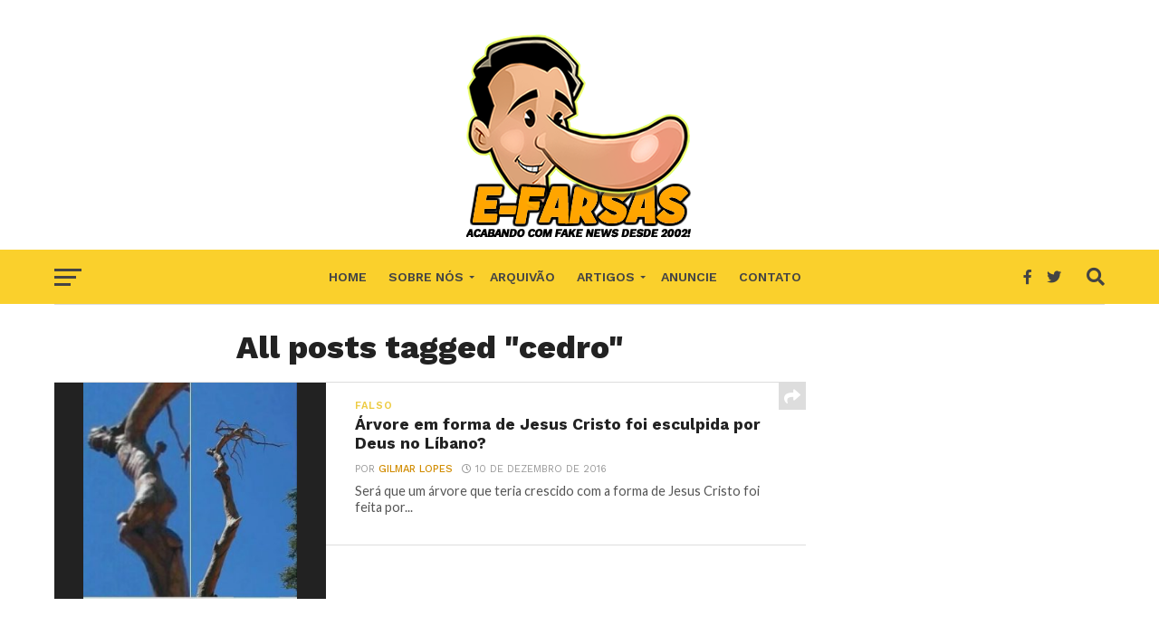

--- FILE ---
content_type: text/html; charset=UTF-8
request_url: https://www.e-farsas.com/tag/cedro
body_size: 13583
content:
<!DOCTYPE html>
<html lang="pt-BR">
<head>
<meta charset="UTF-8" >
<meta name="viewport" id="viewport" content="width=device-width, initial-scale=1.0, maximum-scale=1.0, minimum-scale=1.0, user-scalable=no" />
<link rel="pingback" href="http://www.e-farsas.com/xmlrpc.php" />
<meta property="og:image" content="http://www.e-farsas.com/wp-content/uploads/jesus.jpg" />
<meta name="twitter:image" content="http://www.e-farsas.com/wp-content/uploads/jesus.jpg" />
<meta property="og:description" content="Desvendando  fake news desde 2002!" />
<meta name='robots' content='noindex, follow' />

	<!-- This site is optimized with the Yoast SEO plugin v26.7 - https://yoast.com/wordpress/plugins/seo/ -->
	<title>cedro Archives - E-farsas</title>
	<meta property="og:locale" content="pt_BR" />
	<meta property="og:type" content="article" />
	<meta property="og:title" content="cedro Archives - E-farsas" />
	<meta property="og:url" content="http://www.e-farsas.com/tag/cedro" />
	<meta property="og:site_name" content="E-farsas" />
	<meta property="og:image" content="http://www.e-farsas.com/wp-content/uploads/efarsas-2018.fw_-2.png" />
	<meta property="og:image:width" content="250" />
	<meta property="og:image:height" content="216" />
	<meta property="og:image:type" content="image/png" />
	<meta name="twitter:card" content="summary_large_image" />
	<meta name="twitter:site" content="@efarsas" />
	<script type="application/ld+json" class="yoast-schema-graph">{"@context":"https://schema.org","@graph":[{"@type":"CollectionPage","@id":"http://www.e-farsas.com/tag/cedro","url":"http://www.e-farsas.com/tag/cedro","name":"cedro Archives - E-farsas","isPartOf":{"@id":"http://www.e-farsas.com/#website"},"primaryImageOfPage":{"@id":"http://www.e-farsas.com/tag/cedro#primaryimage"},"image":{"@id":"http://www.e-farsas.com/tag/cedro#primaryimage"},"thumbnailUrl":"http://www.e-farsas.com/wp-content/uploads/jesus.jpg","breadcrumb":{"@id":"http://www.e-farsas.com/tag/cedro#breadcrumb"},"inLanguage":"pt-BR"},{"@type":"ImageObject","inLanguage":"pt-BR","@id":"http://www.e-farsas.com/tag/cedro#primaryimage","url":"http://www.e-farsas.com/wp-content/uploads/jesus.jpg","contentUrl":"http://www.e-farsas.com/wp-content/uploads/jesus.jpg","width":467,"height":474,"caption":"Árvore em forma de Jesus teria sido uma obra da natureza feita por Deus! Será verdade? (foto: Reprodução/Facebook)"},{"@type":"BreadcrumbList","@id":"http://www.e-farsas.com/tag/cedro#breadcrumb","itemListElement":[{"@type":"ListItem","position":1,"name":"Início","item":"http://www.e-farsas.com/"},{"@type":"ListItem","position":2,"name":"cedro"}]},{"@type":"WebSite","@id":"http://www.e-farsas.com/#website","url":"http://www.e-farsas.com/","name":"E-farsas","description":"Desvendando  fake news desde 2002!","potentialAction":[{"@type":"SearchAction","target":{"@type":"EntryPoint","urlTemplate":"http://www.e-farsas.com/?s={search_term_string}"},"query-input":{"@type":"PropertyValueSpecification","valueRequired":true,"valueName":"search_term_string"}}],"inLanguage":"pt-BR"}]}</script>
	<!-- / Yoast SEO plugin. -->


<link rel='dns-prefetch' href='//www.e-farsas.com' />
<link rel='dns-prefetch' href='//fonts.googleapis.com' />
<link rel="alternate" type="application/rss+xml" title="Feed para E-farsas &raquo;" href="http://www.e-farsas.com/feed" />
<link rel="alternate" type="application/rss+xml" title="Feed de comentários para E-farsas &raquo;" href="http://www.e-farsas.com/comments/feed" />
<link rel="alternate" type="application/rss+xml" title="Feed de tag para E-farsas &raquo; cedro" href="http://www.e-farsas.com/tag/cedro/feed" />
<style id='wp-img-auto-sizes-contain-inline-css' type='text/css'>
img:is([sizes=auto i],[sizes^="auto," i]){contain-intrinsic-size:3000px 1500px}
/*# sourceURL=wp-img-auto-sizes-contain-inline-css */
</style>
<style id='wp-emoji-styles-inline-css' type='text/css'>

	img.wp-smiley, img.emoji {
		display: inline !important;
		border: none !important;
		box-shadow: none !important;
		height: 1em !important;
		width: 1em !important;
		margin: 0 0.07em !important;
		vertical-align: -0.1em !important;
		background: none !important;
		padding: 0 !important;
	}
/*# sourceURL=wp-emoji-styles-inline-css */
</style>
<style id='wp-block-library-inline-css' type='text/css'>
:root{--wp-block-synced-color:#7a00df;--wp-block-synced-color--rgb:122,0,223;--wp-bound-block-color:var(--wp-block-synced-color);--wp-editor-canvas-background:#ddd;--wp-admin-theme-color:#007cba;--wp-admin-theme-color--rgb:0,124,186;--wp-admin-theme-color-darker-10:#006ba1;--wp-admin-theme-color-darker-10--rgb:0,107,160.5;--wp-admin-theme-color-darker-20:#005a87;--wp-admin-theme-color-darker-20--rgb:0,90,135;--wp-admin-border-width-focus:2px}@media (min-resolution:192dpi){:root{--wp-admin-border-width-focus:1.5px}}.wp-element-button{cursor:pointer}:root .has-very-light-gray-background-color{background-color:#eee}:root .has-very-dark-gray-background-color{background-color:#313131}:root .has-very-light-gray-color{color:#eee}:root .has-very-dark-gray-color{color:#313131}:root .has-vivid-green-cyan-to-vivid-cyan-blue-gradient-background{background:linear-gradient(135deg,#00d084,#0693e3)}:root .has-purple-crush-gradient-background{background:linear-gradient(135deg,#34e2e4,#4721fb 50%,#ab1dfe)}:root .has-hazy-dawn-gradient-background{background:linear-gradient(135deg,#faaca8,#dad0ec)}:root .has-subdued-olive-gradient-background{background:linear-gradient(135deg,#fafae1,#67a671)}:root .has-atomic-cream-gradient-background{background:linear-gradient(135deg,#fdd79a,#004a59)}:root .has-nightshade-gradient-background{background:linear-gradient(135deg,#330968,#31cdcf)}:root .has-midnight-gradient-background{background:linear-gradient(135deg,#020381,#2874fc)}:root{--wp--preset--font-size--normal:16px;--wp--preset--font-size--huge:42px}.has-regular-font-size{font-size:1em}.has-larger-font-size{font-size:2.625em}.has-normal-font-size{font-size:var(--wp--preset--font-size--normal)}.has-huge-font-size{font-size:var(--wp--preset--font-size--huge)}.has-text-align-center{text-align:center}.has-text-align-left{text-align:left}.has-text-align-right{text-align:right}.has-fit-text{white-space:nowrap!important}#end-resizable-editor-section{display:none}.aligncenter{clear:both}.items-justified-left{justify-content:flex-start}.items-justified-center{justify-content:center}.items-justified-right{justify-content:flex-end}.items-justified-space-between{justify-content:space-between}.screen-reader-text{border:0;clip-path:inset(50%);height:1px;margin:-1px;overflow:hidden;padding:0;position:absolute;width:1px;word-wrap:normal!important}.screen-reader-text:focus{background-color:#ddd;clip-path:none;color:#444;display:block;font-size:1em;height:auto;left:5px;line-height:normal;padding:15px 23px 14px;text-decoration:none;top:5px;width:auto;z-index:100000}html :where(.has-border-color){border-style:solid}html :where([style*=border-top-color]){border-top-style:solid}html :where([style*=border-right-color]){border-right-style:solid}html :where([style*=border-bottom-color]){border-bottom-style:solid}html :where([style*=border-left-color]){border-left-style:solid}html :where([style*=border-width]){border-style:solid}html :where([style*=border-top-width]){border-top-style:solid}html :where([style*=border-right-width]){border-right-style:solid}html :where([style*=border-bottom-width]){border-bottom-style:solid}html :where([style*=border-left-width]){border-left-style:solid}html :where(img[class*=wp-image-]){height:auto;max-width:100%}:where(figure){margin:0 0 1em}html :where(.is-position-sticky){--wp-admin--admin-bar--position-offset:var(--wp-admin--admin-bar--height,0px)}@media screen and (max-width:600px){html :where(.is-position-sticky){--wp-admin--admin-bar--position-offset:0px}}

/*# sourceURL=wp-block-library-inline-css */
</style><style id='global-styles-inline-css' type='text/css'>
:root{--wp--preset--aspect-ratio--square: 1;--wp--preset--aspect-ratio--4-3: 4/3;--wp--preset--aspect-ratio--3-4: 3/4;--wp--preset--aspect-ratio--3-2: 3/2;--wp--preset--aspect-ratio--2-3: 2/3;--wp--preset--aspect-ratio--16-9: 16/9;--wp--preset--aspect-ratio--9-16: 9/16;--wp--preset--color--black: #000000;--wp--preset--color--cyan-bluish-gray: #abb8c3;--wp--preset--color--white: #ffffff;--wp--preset--color--pale-pink: #f78da7;--wp--preset--color--vivid-red: #cf2e2e;--wp--preset--color--luminous-vivid-orange: #ff6900;--wp--preset--color--luminous-vivid-amber: #fcb900;--wp--preset--color--light-green-cyan: #7bdcb5;--wp--preset--color--vivid-green-cyan: #00d084;--wp--preset--color--pale-cyan-blue: #8ed1fc;--wp--preset--color--vivid-cyan-blue: #0693e3;--wp--preset--color--vivid-purple: #9b51e0;--wp--preset--gradient--vivid-cyan-blue-to-vivid-purple: linear-gradient(135deg,rgb(6,147,227) 0%,rgb(155,81,224) 100%);--wp--preset--gradient--light-green-cyan-to-vivid-green-cyan: linear-gradient(135deg,rgb(122,220,180) 0%,rgb(0,208,130) 100%);--wp--preset--gradient--luminous-vivid-amber-to-luminous-vivid-orange: linear-gradient(135deg,rgb(252,185,0) 0%,rgb(255,105,0) 100%);--wp--preset--gradient--luminous-vivid-orange-to-vivid-red: linear-gradient(135deg,rgb(255,105,0) 0%,rgb(207,46,46) 100%);--wp--preset--gradient--very-light-gray-to-cyan-bluish-gray: linear-gradient(135deg,rgb(238,238,238) 0%,rgb(169,184,195) 100%);--wp--preset--gradient--cool-to-warm-spectrum: linear-gradient(135deg,rgb(74,234,220) 0%,rgb(151,120,209) 20%,rgb(207,42,186) 40%,rgb(238,44,130) 60%,rgb(251,105,98) 80%,rgb(254,248,76) 100%);--wp--preset--gradient--blush-light-purple: linear-gradient(135deg,rgb(255,206,236) 0%,rgb(152,150,240) 100%);--wp--preset--gradient--blush-bordeaux: linear-gradient(135deg,rgb(254,205,165) 0%,rgb(254,45,45) 50%,rgb(107,0,62) 100%);--wp--preset--gradient--luminous-dusk: linear-gradient(135deg,rgb(255,203,112) 0%,rgb(199,81,192) 50%,rgb(65,88,208) 100%);--wp--preset--gradient--pale-ocean: linear-gradient(135deg,rgb(255,245,203) 0%,rgb(182,227,212) 50%,rgb(51,167,181) 100%);--wp--preset--gradient--electric-grass: linear-gradient(135deg,rgb(202,248,128) 0%,rgb(113,206,126) 100%);--wp--preset--gradient--midnight: linear-gradient(135deg,rgb(2,3,129) 0%,rgb(40,116,252) 100%);--wp--preset--font-size--small: 13px;--wp--preset--font-size--medium: 20px;--wp--preset--font-size--large: 36px;--wp--preset--font-size--x-large: 42px;--wp--preset--spacing--20: 0.44rem;--wp--preset--spacing--30: 0.67rem;--wp--preset--spacing--40: 1rem;--wp--preset--spacing--50: 1.5rem;--wp--preset--spacing--60: 2.25rem;--wp--preset--spacing--70: 3.38rem;--wp--preset--spacing--80: 5.06rem;--wp--preset--shadow--natural: 6px 6px 9px rgba(0, 0, 0, 0.2);--wp--preset--shadow--deep: 12px 12px 50px rgba(0, 0, 0, 0.4);--wp--preset--shadow--sharp: 6px 6px 0px rgba(0, 0, 0, 0.2);--wp--preset--shadow--outlined: 6px 6px 0px -3px rgb(255, 255, 255), 6px 6px rgb(0, 0, 0);--wp--preset--shadow--crisp: 6px 6px 0px rgb(0, 0, 0);}:where(.is-layout-flex){gap: 0.5em;}:where(.is-layout-grid){gap: 0.5em;}body .is-layout-flex{display: flex;}.is-layout-flex{flex-wrap: wrap;align-items: center;}.is-layout-flex > :is(*, div){margin: 0;}body .is-layout-grid{display: grid;}.is-layout-grid > :is(*, div){margin: 0;}:where(.wp-block-columns.is-layout-flex){gap: 2em;}:where(.wp-block-columns.is-layout-grid){gap: 2em;}:where(.wp-block-post-template.is-layout-flex){gap: 1.25em;}:where(.wp-block-post-template.is-layout-grid){gap: 1.25em;}.has-black-color{color: var(--wp--preset--color--black) !important;}.has-cyan-bluish-gray-color{color: var(--wp--preset--color--cyan-bluish-gray) !important;}.has-white-color{color: var(--wp--preset--color--white) !important;}.has-pale-pink-color{color: var(--wp--preset--color--pale-pink) !important;}.has-vivid-red-color{color: var(--wp--preset--color--vivid-red) !important;}.has-luminous-vivid-orange-color{color: var(--wp--preset--color--luminous-vivid-orange) !important;}.has-luminous-vivid-amber-color{color: var(--wp--preset--color--luminous-vivid-amber) !important;}.has-light-green-cyan-color{color: var(--wp--preset--color--light-green-cyan) !important;}.has-vivid-green-cyan-color{color: var(--wp--preset--color--vivid-green-cyan) !important;}.has-pale-cyan-blue-color{color: var(--wp--preset--color--pale-cyan-blue) !important;}.has-vivid-cyan-blue-color{color: var(--wp--preset--color--vivid-cyan-blue) !important;}.has-vivid-purple-color{color: var(--wp--preset--color--vivid-purple) !important;}.has-black-background-color{background-color: var(--wp--preset--color--black) !important;}.has-cyan-bluish-gray-background-color{background-color: var(--wp--preset--color--cyan-bluish-gray) !important;}.has-white-background-color{background-color: var(--wp--preset--color--white) !important;}.has-pale-pink-background-color{background-color: var(--wp--preset--color--pale-pink) !important;}.has-vivid-red-background-color{background-color: var(--wp--preset--color--vivid-red) !important;}.has-luminous-vivid-orange-background-color{background-color: var(--wp--preset--color--luminous-vivid-orange) !important;}.has-luminous-vivid-amber-background-color{background-color: var(--wp--preset--color--luminous-vivid-amber) !important;}.has-light-green-cyan-background-color{background-color: var(--wp--preset--color--light-green-cyan) !important;}.has-vivid-green-cyan-background-color{background-color: var(--wp--preset--color--vivid-green-cyan) !important;}.has-pale-cyan-blue-background-color{background-color: var(--wp--preset--color--pale-cyan-blue) !important;}.has-vivid-cyan-blue-background-color{background-color: var(--wp--preset--color--vivid-cyan-blue) !important;}.has-vivid-purple-background-color{background-color: var(--wp--preset--color--vivid-purple) !important;}.has-black-border-color{border-color: var(--wp--preset--color--black) !important;}.has-cyan-bluish-gray-border-color{border-color: var(--wp--preset--color--cyan-bluish-gray) !important;}.has-white-border-color{border-color: var(--wp--preset--color--white) !important;}.has-pale-pink-border-color{border-color: var(--wp--preset--color--pale-pink) !important;}.has-vivid-red-border-color{border-color: var(--wp--preset--color--vivid-red) !important;}.has-luminous-vivid-orange-border-color{border-color: var(--wp--preset--color--luminous-vivid-orange) !important;}.has-luminous-vivid-amber-border-color{border-color: var(--wp--preset--color--luminous-vivid-amber) !important;}.has-light-green-cyan-border-color{border-color: var(--wp--preset--color--light-green-cyan) !important;}.has-vivid-green-cyan-border-color{border-color: var(--wp--preset--color--vivid-green-cyan) !important;}.has-pale-cyan-blue-border-color{border-color: var(--wp--preset--color--pale-cyan-blue) !important;}.has-vivid-cyan-blue-border-color{border-color: var(--wp--preset--color--vivid-cyan-blue) !important;}.has-vivid-purple-border-color{border-color: var(--wp--preset--color--vivid-purple) !important;}.has-vivid-cyan-blue-to-vivid-purple-gradient-background{background: var(--wp--preset--gradient--vivid-cyan-blue-to-vivid-purple) !important;}.has-light-green-cyan-to-vivid-green-cyan-gradient-background{background: var(--wp--preset--gradient--light-green-cyan-to-vivid-green-cyan) !important;}.has-luminous-vivid-amber-to-luminous-vivid-orange-gradient-background{background: var(--wp--preset--gradient--luminous-vivid-amber-to-luminous-vivid-orange) !important;}.has-luminous-vivid-orange-to-vivid-red-gradient-background{background: var(--wp--preset--gradient--luminous-vivid-orange-to-vivid-red) !important;}.has-very-light-gray-to-cyan-bluish-gray-gradient-background{background: var(--wp--preset--gradient--very-light-gray-to-cyan-bluish-gray) !important;}.has-cool-to-warm-spectrum-gradient-background{background: var(--wp--preset--gradient--cool-to-warm-spectrum) !important;}.has-blush-light-purple-gradient-background{background: var(--wp--preset--gradient--blush-light-purple) !important;}.has-blush-bordeaux-gradient-background{background: var(--wp--preset--gradient--blush-bordeaux) !important;}.has-luminous-dusk-gradient-background{background: var(--wp--preset--gradient--luminous-dusk) !important;}.has-pale-ocean-gradient-background{background: var(--wp--preset--gradient--pale-ocean) !important;}.has-electric-grass-gradient-background{background: var(--wp--preset--gradient--electric-grass) !important;}.has-midnight-gradient-background{background: var(--wp--preset--gradient--midnight) !important;}.has-small-font-size{font-size: var(--wp--preset--font-size--small) !important;}.has-medium-font-size{font-size: var(--wp--preset--font-size--medium) !important;}.has-large-font-size{font-size: var(--wp--preset--font-size--large) !important;}.has-x-large-font-size{font-size: var(--wp--preset--font-size--x-large) !important;}
/*# sourceURL=global-styles-inline-css */
</style>

<style id='classic-theme-styles-inline-css' type='text/css'>
/*! This file is auto-generated */
.wp-block-button__link{color:#fff;background-color:#32373c;border-radius:9999px;box-shadow:none;text-decoration:none;padding:calc(.667em + 2px) calc(1.333em + 2px);font-size:1.125em}.wp-block-file__button{background:#32373c;color:#fff;text-decoration:none}
/*# sourceURL=/wp-includes/css/classic-themes.min.css */
</style>
<link rel='stylesheet' id='parent-style-css' href='http://www.e-farsas.com/wp-content/themes/click-mag/style.css?ver=6.9' type='text/css' media='all' />
<link rel='stylesheet' id='mvp-custom-style-css' href='http://www.e-farsas.com/wp-content/themes/click-mag-child/style.css?ver=6.9' type='text/css' media='all' />
<style id='mvp-custom-style-inline-css' type='text/css'>


#mvp-wallpaper {
	background: url() no-repeat 50% 0;
	}

a,
a:visited,
.post-info-name a,
.woocommerce .woocommerce-breadcrumb a {
	color: #d18d04;
	}

a:hover,
nav.mvp-fly-nav-menu ul li a:hover,
.mvp-feat1-story-text h2:hover,
.mvp-feat2-sub-text h2:hover,
.mvp-feat3-text h2:hover,
.mvp-main-blog-text h2:hover,
.mvp-trend-widget-text h2:hover,
.mvp-related-text a:hover,
ul.mvp-post-soc-list li.mvp-post-soc-comm:hover,
span.mvp-author-box-soc:hover,
.woocommerce .woocommerce-breadcrumb a:hover,
h3.mvp-authors-list-head a:hover,
.mvp-authors-widget-wrap span.mvp-main-blog-cat:hover,
.mvp-wide-widget-text h2:hover,
.mvp-side-widget a:hover,
.mvp-blog-col-text h2:hover,
#mvp-nav-menu ul li ul.mvp-mega-list li a:hover {
	color: #f0ba24 !important;
	}

.mvp-fly-top:hover,
span.mvp-feat1-main-cat,
span.mvp-feat2-sub-cat,
span.mvp-feat3-cat,
span.mvp-blog-col-cat,
span.mvp-feat2-main-cat,
.mvp-trend-widget-img:after,
.mvp-feat-vid-but,
.mvp-feat-gal-but,
span.mvp-post-cat,
.mvp-prev-next-text a,
.mvp-prev-next-text a:visited,
.mvp-prev-next-text a:hover,
#mvp-comments-button a,
#mvp-comments-button span.mvp-comment-but-text,
a.mvp-inf-more-but:hover,
.mvp-side-widget .mvp-tag-cloud a:hover,
span.mvp-ad-rel-but {
	background: #edcb42;
	}

.mvp-fly-top:hover {
	border: 1px solid #edcb42;
	}

h4.mvp-post-header {
	border-top: 1px solid #edcb42;
	}

.woocommerce .widget_price_filter .ui-slider .ui-slider-range,
.woocommerce .widget_price_filter .ui-slider .ui-slider-handle,
.woocommerce span.onsale,
.woocommerce #respond input#submit.alt,
.woocommerce a.button.alt,
.woocommerce button.button.alt,
.woocommerce input.button.alt,
.woocommerce #respond input#submit.alt:hover,
.woocommerce a.button.alt:hover,
.woocommerce button.button.alt:hover,
.woocommerce input.button.alt:hover {
	background-color: #edcb42;
	}

nav.mvp-fly-nav-menu ul li.menu-item-has-children:after,
span.mvp-blog-cat,
span.mvp-main-blog-cat,
h4.mvp-side-widget-head,
h4.mvp-post-bot-head,
#mvp-comments-button span.mvp-comment-but-text,
span.mvp-post-header,
.woocommerce .star-rating span:before,
span.mvp-related-head {
	color: #edcb42;
	}

#mvp-nav-wrap,
.mvp-main-nav-cont {
	background: #ffa500;
	}

#mvp-nav-menu ul li a,
span.mvp-nav-search-but,
span.mvp-nav-soc-but {
	color: #444444;
	}

.mvp-fly-but-wrap span,
.mvp-search-but-wrap span {
	background: #444444;
	}

#mvp-nav-menu ul li.menu-item-has-children ul.sub-menu li a:after,
#mvp-nav-menu ul li.menu-item-has-children ul.sub-menu li ul.sub-menu li a:after,
#mvp-nav-menu ul li.menu-item-has-children ul.sub-menu li ul.sub-menu li ul.sub-menu li a:after,
#mvp-nav-menu ul li.menu-item-has-children ul.mvp-mega-list li a:after,
#mvp-nav-menu ul li.menu-item-has-children a:after {
	border-color: #444444 transparent transparent transparent;
	}

#mvp-nav-menu ul li:hover a,
span.mvp-nav-search-but:hover,
span.mvp-nav-soc-but:hover {
	color: #fdacc8 !important;
	}

#mvp-nav-menu ul li.menu-item-has-children:hover a:after {
	border-color: #fdacc8 transparent transparent transparent !important;
	}

.mvp-feat1-story-text h2,
.mvp-feat2-sub-text h2,
.mvp-feat1-trend-text h2,
.mvp-feat3-text h2,
.mvp-blog-col-text h2,
.mvp-main-blog-text h2,
.mvp-trend-widget-text h2,
.mvp-wide-widget-text h2,
.mvp-related-text a {
	color: #222222;
	}

#mvp-content-main,
.rwp-summary,
.rwp-u-review__comment {
	font-family: 'Merriweather', serif;
	}

#mvp-nav-menu ul li a,
nav.mvp-fly-nav-menu ul li a,
#mvp-foot-nav ul.menu li a {
	font-family: 'Work Sans', sans-serif;
	}

.mvp-feat2-main-title h2,
h1.mvp-post-title,
#mvp-nav-soc-title h4 {
	font-family: 'Work Sans', sans-serif;
	}

.mvp-feat1-story-text h2,
.mvp-feat2-sub-text h2,
.mvp-feat1-trend-text h2,
.mvp-feat3-text h2,
.mvp-blog-col-text h2,
.mvp-main-blog-text h2,
.mvp-trend-widget-text h2,
.mvp-wide-widget-text h2,
.mvp-related-text a,
.mvp-prev-next-text a,
.mvp-prev-next-text a:visited,
.mvp-prev-next-text a:hover,
#mvp-404 h1,
h1.mvp-author-top-head,
#mvp-nav-menu ul li ul.mvp-mega-list li a,
#mvp-content-main blockquote p,
#woo-content h1.page-title,
.woocommerce div.product .product_title,
.woocommerce ul.products li.product h3,
.mvp-authors-list-posts a,
.mvp-side-widget a {
	font-family: 'Work Sans', sans-serif;
	}

span.mvp-feat1-main-cat,
span.mvp-feat2-sub-cat,
span.mvp-blog-col-cat,
span.mvp-blog-cat,
h4.mvp-main-blog-head,
h1.mvp-main-blog-head,
span.mvp-main-blog-cat,
h4.mvp-side-widget-head,
span.mvp-post-cat,
h4.mvp-post-bot-head,
span.mvp-post-header,
h1.mvp-arch-head,
h4.mvp-arch-head,
.woocommerce ul.product_list_widget span.product-title,
.woocommerce ul.product_list_widget li a,
.woocommerce #reviews #comments ol.commentlist li .comment-text p.meta,
.woocommerce .related h2,
.woocommerce div.product .woocommerce-tabs .panel h2,
.woocommerce div.product .product_title,
#mvp-content-main h1,
#mvp-content-main h2,
#mvp-content-main h3,
#mvp-content-main h4,
#mvp-content-main h5,
#mvp-content-main h6,
#woo-content h1.page-title,
.woocommerce .woocommerce-breadcrumb,
h3.mvp-authors-list-head a,
span.mvp-authors-list-post-head {
	font-family: 'Work Sans', sans-serif;
	}

		

.mvp-nav-left-out {
	margin-left: -98px;
	}

.mvp-fixed .mvp-nav-left-out {
	margin-left: -320px;
	}

.mvp-nav-left-in {
	margin-left: 98px;
	}

.mvp-fixed .mvp-nav-left-in {
	margin-left: 320px;
	}

#mvp-logo-nav {
	display: none;
	}

.mvp-fixed #mvp-logo-nav {
	display: block;
	}

#mvp-nav-menu ul ul,
.mvp-fixed #mvp-nav-menu ul {
	text-align: left;
	}

#mvp-nav-menu ul li a,
#mvp-nav-menu ul li.menu-item-has-children a {
	padding-bottom: 26px;
	}

#mvp-nav-main {
	text-align: center;
	}

.mvp-fixed #mvp-nav-main {
	text-align: left;
	}

#mvp-nav-menu {
	display: inline-block;
	}

.mvp-fixed #mvp-nav-menu {
	display: block;
	}
		
/*# sourceURL=mvp-custom-style-inline-css */
</style>
<link rel='stylesheet' id='mvp-reset-css' href='http://www.e-farsas.com/wp-content/themes/click-mag/css/reset.css?ver=6.9' type='text/css' media='all' />
<link rel='stylesheet' id='fontawesome-css' href='http://www.e-farsas.com/wp-content/themes/click-mag-child/font-awesome/css/all.css?ver=6.9' type='text/css' media='all' />
<link rel='stylesheet' id='mvp-fonts-css' href='//fonts.googleapis.com/css?family=Oswald%3A300%2C400%2C700%7CMerriweather%3A300%2C400%2C700%2C900%7CQuicksand%3A400%7CLato%3A300%2C400%2C700%7CPassion+One%3A400%2C700%7CWork+Sans%3A200%2C300%2C400%2C500%2C600%2C700%2C800%2C900%7CMontserrat%3A400%2C700%7COpen+Sans+Condensed%3A300%2C700%7COpen+Sans%3A400%2C700%2C800%7CWork+Sans%3A100%2C200%2C300%2C400%2C500%2C600%2C700%2C800%2C900%7CWork+Sans%3A100%2C200%2C300%2C400%2C500%2C600%2C700%2C800%2C900%7CWork+Sans%3A100%2C200%2C300%2C400%2C500%2C600%2C700%2C800%2C900%7CMerriweather%3A100%2C200%2C300%2C400%2C500%2C600%2C700%2C800%2C900%7CWork+Sans%3A100%2C200%2C300%2C400%2C500%2C600%2C700%2C800%2C900&#038;subset=latin%2Clatin-ext%2Ccyrillic%2Ccyrillic-ext%2Cgreek-ext%2Cgreek%2Cvietnamese&#038;ver=1.0.0' type='text/css' media='all' />
<link rel='stylesheet' id='mvp-media-queries-css' href='http://www.e-farsas.com/wp-content/themes/click-mag/css/media-queries.css?ver=6.9' type='text/css' media='all' />
<script type="text/javascript" src="http://www.e-farsas.com/wp-includes/js/jquery/jquery.min.js?ver=3.7.1" id="jquery-core-js"></script>
<script type="text/javascript" src="http://www.e-farsas.com/wp-includes/js/jquery/jquery-migrate.min.js?ver=3.4.1" id="jquery-migrate-js"></script>
<link rel="https://api.w.org/" href="http://www.e-farsas.com/wp-json/" /><link rel="alternate" title="JSON" type="application/json" href="http://www.e-farsas.com/wp-json/wp/v2/tags/6475" /><link rel="EditURI" type="application/rsd+xml" title="RSD" href="http://www.e-farsas.com/xmlrpc.php?rsd" />
<meta name="generator" content="WordPress 6.9" />
<style>
		#category-posts-3-internal ul {padding: 0;}
#category-posts-3-internal .cat-post-item img {max-width: initial; max-height: initial; margin: initial;}
#category-posts-3-internal .cat-post-author {margin-bottom: 0;}
#category-posts-3-internal .cat-post-thumbnail {margin: 5px 10px 5px 0;}
#category-posts-3-internal .cat-post-item:before {content: ""; clear: both;}
#category-posts-3-internal .cat-post-excerpt-more {display: inline-block;}
#category-posts-3-internal .cat-post-item {list-style: none; margin: 3px 0 10px; padding: 3px 0;}
#category-posts-3-internal .cat-post-current .cat-post-title {font-weight: bold; text-transform: uppercase;}
#category-posts-3-internal [class*=cat-post-tax] {font-size: 0.85em;}
#category-posts-3-internal [class*=cat-post-tax] * {display:inline-block;}
#category-posts-3-internal .cat-post-item a:after {content: ""; display: table;	clear: both;}
#category-posts-3-internal .cat-post-item .cat-post-title {overflow: hidden;text-overflow: ellipsis;white-space: initial;display: -webkit-box;-webkit-line-clamp: 2;-webkit-box-orient: vertical;padding-bottom: 0 !important;}
#category-posts-3-internal .cpwp-wrap-text p {display: inline;}
#category-posts-3-internal .cat-post-item .cpwp-wrap-text {overflow: hidden;text-overflow: ellipsis;white-space: initial;display: -webkit-box;-webkit-line-clamp: 4;-webkit-box-orient: vertical;padding-bottom: 0 !important;}
#category-posts-3-internal p.cpwp-excerpt-text {min-width: 120px;}
#category-posts-3-internal .cat-post-item a:after {content: ""; clear: both;}
#category-posts-3-internal .cat-post-thumbnail {display:block; float:left; margin:5px 10px 5px 0;}
#category-posts-3-internal .cat-post-crop {overflow:hidden;display:block;}
#category-posts-3-internal p {margin:5px 0 0 0}
#category-posts-3-internal li > div {margin:5px 0 0 0; clear:both;}
#category-posts-3-internal .dashicons {vertical-align:middle;}
#category-posts-3-internal .cat-post-thumbnail .cat-post-crop img {height: 150px;}
#category-posts-3-internal .cat-post-thumbnail .cat-post-crop img {width: 150px;}
#category-posts-3-internal .cat-post-thumbnail .cat-post-crop img {object-fit: cover; max-width: 100%; display: block;}
#category-posts-3-internal .cat-post-thumbnail .cat-post-crop-not-supported img {width: 100%;}
#category-posts-3-internal .cat-post-thumbnail {max-width:100%;}
#category-posts-3-internal .cat-post-item img {margin: initial;}
#category-posts-2-internal ul {padding: 0;}
#category-posts-2-internal .cat-post-item img {max-width: initial; max-height: initial; margin: initial;}
#category-posts-2-internal .cat-post-author {margin-bottom: 0;}
#category-posts-2-internal .cat-post-thumbnail {margin: 5px 10px 5px 0;}
#category-posts-2-internal .cat-post-item:before {content: ""; clear: both;}
#category-posts-2-internal .cat-post-excerpt-more {display: inline-block;}
#category-posts-2-internal .cat-post-item {list-style: none; margin: 3px 0 10px; padding: 3px 0;}
#category-posts-2-internal .cat-post-current .cat-post-title {font-weight: bold; text-transform: uppercase;}
#category-posts-2-internal [class*=cat-post-tax] {font-size: 0.85em;}
#category-posts-2-internal [class*=cat-post-tax] * {display:inline-block;}
#category-posts-2-internal .cat-post-item a:after {content: ""; display: table;	clear: both;}
#category-posts-2-internal .cat-post-item .cat-post-title {overflow: hidden;text-overflow: ellipsis;white-space: initial;display: -webkit-box;-webkit-line-clamp: 2;-webkit-box-orient: vertical;padding-bottom: 0 !important;}
#category-posts-2-internal .cpwp-wrap-text p {display: inline;}
#category-posts-2-internal .cat-post-item .cpwp-wrap-text {overflow: hidden;text-overflow: ellipsis;white-space: initial;display: -webkit-box;-webkit-line-clamp: 4;-webkit-box-orient: vertical;padding-bottom: 0 !important;}
#category-posts-2-internal p.cpwp-excerpt-text {min-width: 120px;}
#category-posts-2-internal .cat-post-item a:after {content: ""; clear: both;}
#category-posts-2-internal .cat-post-thumbnail {display:block; float:left; margin:5px 10px 5px 0;}
#category-posts-2-internal .cat-post-crop {overflow:hidden;display:block;}
#category-posts-2-internal p {margin:5px 0 0 0}
#category-posts-2-internal li > div {margin:5px 0 0 0; clear:both;}
#category-posts-2-internal .dashicons {vertical-align:middle;}
#category-posts-2-internal .cat-post-thumbnail .cat-post-crop img {height: 150px;}
#category-posts-2-internal .cat-post-thumbnail .cat-post-crop img {width: 150px;}
#category-posts-2-internal .cat-post-thumbnail .cat-post-crop img {object-fit: cover; max-width: 100%; display: block;}
#category-posts-2-internal .cat-post-thumbnail .cat-post-crop-not-supported img {width: 100%;}
#category-posts-2-internal .cat-post-thumbnail {max-width:100%;}
#category-posts-2-internal .cat-post-item img {margin: initial;}
</style>
		<!-- HFCM by 99 Robots - Snippet # 1: Teads -->
<script type="text/javascript" class="teads" async="true" src="//a.teads.tv/page/67815/tag"></script> 
<!-- /end HFCM by 99 Robots -->
<link rel="icon" href="http://www.e-farsas.com/wp-content/uploads/efarsas-2018-amp-100x100.png" sizes="32x32" />
<link rel="icon" href="http://www.e-farsas.com/wp-content/uploads/efarsas-2018-amp.png" sizes="192x192" />
<link rel="apple-touch-icon" href="http://www.e-farsas.com/wp-content/uploads/efarsas-2018-amp.png" />
<meta name="msapplication-TileImage" content="http://www.e-farsas.com/wp-content/uploads/efarsas-2018-amp.png" />
		<style type="text/css" id="wp-custom-css">
			#mvp-nav-wrap, .mvp-main-nav-cont {
    background: #FAD02C;
	  width: 100%;
}

#mvp-nav-menu {
    top: 0;
    max-width: 60%;
    height: 60px;
}

#mvp-nav-menu ul {
    width: 120%;
}

li.infinite-post {
    margin-bottom: 10px;    
}

#mvp-fly-wrap {
    background: #FAD02C;
}

		</style>
		</head>
<body class="archive tag tag-cedro tag-6475 wp-embed-responsive wp-theme-click-mag wp-child-theme-click-mag-child">
	<div id="mvp-fly-wrap">
	<div id="mvp-fly-menu-top" class="left relative">
		<div class="mvp-fly-top-out left relative">
			<div class="mvp-fly-top-in">
				<div id="mvp-fly-logo" class="left relative">
											<a href="http://www.e-farsas.com/" data-wpel-link="internal"><img src="http://www.e-farsas.com/wp-content/uploads/efarsas-2024-nav-1.png" alt="E-farsas" data-rjs="2" /></a>
									</div><!--mvp-fly-logo-->
			</div><!--mvp-fly-top-in-->
			<div class="mvp-fly-but-wrap mvp-fly-but-menu mvp-fly-but-click">
				<span></span>
				<span></span>
				<span></span>
				<span></span>
			</div><!--mvp-fly-but-wrap-->
		</div><!--mvp-fly-top-out-->
	</div><!--mvp-fly-menu-top-->
	<div id="mvp-fly-menu-wrap">
		<nav class="mvp-fly-nav-menu left relative">
			<div class="menu-topo-container"><ul id="menu-topo" class="menu"><li id="menu-item-268" class="menu-item menu-item-type-custom menu-item-object-custom menu-item-home menu-item-268"><a href="http://www.e-farsas.com" data-wpel-link="internal">Home</a></li>
<li id="menu-item-42151" class="menu-item menu-item-type-custom menu-item-object-custom menu-item-has-children menu-item-42151"><a href="#">Sobre Nós</a>
<ul class="sub-menu">
	<li id="menu-item-271" class="menu-item menu-item-type-post_type menu-item-object-page menu-item-271"><a href="http://www.e-farsas.com/sobre" data-wpel-link="internal">O que é o E-farsas?</a></li>
	<li id="menu-item-42152" class="menu-item menu-item-type-custom menu-item-object-custom menu-item-has-children menu-item-42152"><a href="#">Expediente</a>
	<ul class="sub-menu">
		<li id="menu-item-436" class="menu-item menu-item-type-post_type menu-item-object-page menu-item-436"><a href="http://www.e-farsas.com/o-autor" data-wpel-link="internal">Gilmar Lopes</a></li>
		<li id="menu-item-42160" class="menu-item menu-item-type-post_type menu-item-object-page menu-item-42160"><a href="http://www.e-farsas.com/riomarbruno" data-wpel-link="internal">Riomar Bruno</a></li>
	</ul>
</li>
</ul>
</li>
<li id="menu-item-443" class="menu-item menu-item-type-custom menu-item-object-custom menu-item-443"><a href="http://www.e-farsas.com/arquivo-htm" data-wpel-link="internal">Arquivão</a></li>
<li id="menu-item-18520" class="menu-item menu-item-type-custom menu-item-object-custom menu-item-has-children menu-item-18520"><a href="#">Artigos</a>
<ul class="sub-menu">
	<li id="menu-item-11796" class="menu-item menu-item-type-taxonomy menu-item-object-category menu-item-11796"><a href="http://www.e-farsas.com/secoes/verdadeiro-2" data-wpel-link="internal">Verdadeiro</a></li>
	<li id="menu-item-11797" class="menu-item menu-item-type-taxonomy menu-item-object-category menu-item-11797"><a href="http://www.e-farsas.com/secoes/falso-2" data-wpel-link="internal">Falso</a></li>
	<li id="menu-item-43755" class="menu-item menu-item-type-taxonomy menu-item-object-category menu-item-43755"><a href="http://www.e-farsas.com/secoes/reboato" data-wpel-link="internal">Voltando a Circular</a></li>
</ul>
</li>
<li id="menu-item-2149" class="menu-item menu-item-type-post_type menu-item-object-page menu-item-2149"><a href="http://www.e-farsas.com/anuncie-no-e-farsas" data-wpel-link="internal">Anuncie</a></li>
<li id="menu-item-439" class="menu-item menu-item-type-post_type menu-item-object-page menu-item-439"><a href="http://www.e-farsas.com/contato" data-wpel-link="internal">Contato<script async src="https://pagead2.googlesyndication.com/pagead/js/adsbygoogle.js?client=ca-pub-9671774946167201"      crossorigin="anonymous"></script></a></li>
<li id="menu-item-42363" class="menu-item menu-item-type-custom menu-item-object-custom menu-item-42363"><a href="https://wa.me/5511960755663" title="Entre em contato pelo nosso WhatsApp!" data-wpel-link="external" target="_blank" rel="external noopener noreferrer"><img src='http://www.e-farsas.com/wp-content/uploads/whatsapp.png'  style='width:20px;height:20px;'/> (11) 96075-5663</a></li>
<li id="menu-item-39918" class="menu-item menu-item-type-post_type menu-item-object-post menu-item-39918"><a href="http://www.e-farsas.com/respostas-para-10-das-duvidas-mais-recorrentes-sobre-o-e-farsas-e-as-fake-news.html" title="Respostas para as 10 dúvidas mais recorrentes dos leitores do E-farsas! " data-wpel-link="internal">F.A.Q</a></li>
</ul></div>		</nav>
	</div><!--mvp-fly-menu-wrap-->
	

	<div id="mvp-fly-soc-wrap">
		<span class="mvp-fly-soc-head">Connect with us</span>		
		<ul class="mvp-fly-soc-list left relative">			
							<li><a href="https://www.instagram.com/efarsas" target="_blank" class="fab fa-instagram" data-wpel-link="external" rel="external noopener noreferrer"></a></li>
										<li><a href="https://www.tiktok.com/@efarsas" target="_blank" class="fab fa-tiktok" data-wpel-link="external" rel="external noopener noreferrer"></a></li>
									
							<li><a href="https://www.facebook.com/efarsas" target="_blank" class="fab fa-facebook-f" data-wpel-link="external" rel="external noopener noreferrer"></a></li>
										<li><a href="https://www.twitter.com/efarsas" target="_blank" class="fab fa-twitter" data-wpel-link="external" rel="external noopener noreferrer"></a></li>
									
								</ul>
	</div><!--mvp-fly-soc-wrap-->
</div><!--mvp-fly-wrap-->		<div id="mvp-site" class="left relative">
		<header id="mvp-head-wrap" class="left relative">
			<div id="mvp-head-top" class="left relative">				
									<div id="mvp-leader-wrap" class="left relative">
						<!-- Google tag (gtag.js) -->
<script async src="https://www.googletagmanager.com/gtag/js?id=G-F2FL9Q4ZCE"></script>
<script>
  window.dataLayer = window.dataLayer || [];
  function gtag(){dataLayer.push(arguments);}
  gtag('js', new Date());

  gtag('config', 'G-F2FL9Q4ZCE');
</script>

<script async src="https://pagead2.googlesyndication.com/pagead/js/adsbygoogle.js?client=ca-pub-9277888338167566"
     crossorigin="anonymous"></script>

<!-- publicidade R7 -->
<script async src="https://www.googletagservices.com/tag/js/gpt.js"></script>

<script async src="https://securepubads.g.doubleclick.net/tag/js/gpt.js"></script>

<div id="970_250_R7_7542">
   <script>
      if (window.innerWidth > 728) {
        var googletag = window.googletag || { cmd: [] };
	googletag.cmd.push(function () {
	  googletag.defineSlot(					  
 "/7542,35403891/parceiros/efarsas",						  [970, 250],							  "970_250_R7_7542"	)							.addService(googletag.pubads())							.setTargeting("pos", "Island");						  googletag.enableServices();						  googletag.display("970_250_R7_7542");
});
  }
</script>
</div>


						
					</div><!--mvp-leader-wrap-->
													<div id="mvp-logo-wide" class="left relative">
						<div class="mvp-main-out relative">							
							<div class="mvp-main-in">
																	<a itemprop="url" href="http://www.e-farsas.com/" data-wpel-link="internal"><img itemprop="logo" src="http://www.e-farsas.com/wp-content/uploads/efarsas-2018.fw_-1-2.png" alt="E-farsas" data-rjs="2" /></a>
																									<h2 class="mvp-logo-title">E-farsas</h2>
															</div><!--mvp-main-in-->
						</div><!--mvp-main-out-->
					</div><!--mvp-logo-wide-->
								<div id="mvp-search-wrap">
					<div id="mvp-search-box">
						<form method="get" id="searchform" action="http://www.e-farsas.com/">
	<input type="text" name="s" id="s" value="Pesquisar" onfocus='if (this.value == "Pesquisar") { this.value = ""; }' onblur='if (this.value == "") { this.value = "Pesquisar"; }' />
	<input type="hidden" id="searchsubmit" value="Search" />
</form>					</div><!--mvp-search-box-->
					<div class="mvp-search-but-wrap mvp-search-click">
						<span></span>
						<span></span>
					</div><!--mvp-search-but-wrap-->
				</div><!--mvp-search-wrap-->
			</div><!--mvp-head-top-->
			<div id="mvp-nav-wrap" class="left relative">
				<div class="mvp-main-boxed-wrap">
					<div class="mvp-main-out relative">
						<div class="mvp-main-in">
							<div class="mvp-main-nav-cont left relative">
				<div class="mvp-nav-left-out">
					<div class="mvp-fly-but-wrap mvp-fly-but-click left relative">
						<span></span>
						<span></span>
						<span></span>
						<span></span>
					</div><!--mvp-fly-but-wrap-->
					<div id="mvp-logo-nav" class="left relative" itemscope itemtype="http://schema.org/Organization">
													<a itemprop="url" href="http://www.e-farsas.com/" data-wpel-link="internal"><img itemprop="logo" src="http://www.e-farsas.com/wp-content/uploads/efarsas-2024-nav-1.png" alt="E-farsas" data-rjs="2" /></a>
																			<h2 class="mvp-logo-title">E-farsas</h2>
											</div><!--mvp-logo-nav-->
					<div class="mvp-nav-left-in">
						<div id="mvp-nav-right-wrap" class="left">
							<div class="mvp-nav-right-out">
								<div class="mvp-nav-right-in">
									<div id="mvp-nav-main" class="left">
										<nav id="mvp-nav-menu">
											<div class="menu-topo-container"><ul id="menu-topo-1" class="menu"><li class="menu-item menu-item-type-custom menu-item-object-custom menu-item-home menu-item-268"><a href="http://www.e-farsas.com" data-wpel-link="internal">Home</a></li>
<li class="menu-item menu-item-type-custom menu-item-object-custom menu-item-has-children menu-item-42151"><a href="#">Sobre Nós</a>
<ul class="sub-menu">
	<li class="menu-item menu-item-type-post_type menu-item-object-page menu-item-271"><a href="http://www.e-farsas.com/sobre" data-wpel-link="internal">O que é o E-farsas?</a></li>
	<li class="menu-item menu-item-type-custom menu-item-object-custom menu-item-has-children menu-item-42152"><a href="#">Expediente</a>
	<ul class="sub-menu">
		<li class="menu-item menu-item-type-post_type menu-item-object-page menu-item-436"><a href="http://www.e-farsas.com/o-autor" data-wpel-link="internal">Gilmar Lopes</a></li>
		<li class="menu-item menu-item-type-post_type menu-item-object-page menu-item-42160"><a href="http://www.e-farsas.com/riomarbruno" data-wpel-link="internal">Riomar Bruno</a></li>
	</ul>
</li>
</ul>
</li>
<li class="menu-item menu-item-type-custom menu-item-object-custom menu-item-443"><a href="http://www.e-farsas.com/arquivo-htm" data-wpel-link="internal">Arquivão</a></li>
<li class="menu-item menu-item-type-custom menu-item-object-custom menu-item-has-children menu-item-18520"><a href="#">Artigos</a>
<ul class="sub-menu">
	<li class="menu-item menu-item-type-taxonomy menu-item-object-category menu-item-11796"><a href="http://www.e-farsas.com/secoes/verdadeiro-2" data-wpel-link="internal">Verdadeiro</a></li>
	<li class="menu-item menu-item-type-taxonomy menu-item-object-category menu-item-11797"><a href="http://www.e-farsas.com/secoes/falso-2" data-wpel-link="internal">Falso</a></li>
	<li class="menu-item menu-item-type-taxonomy menu-item-object-category menu-item-43755"><a href="http://www.e-farsas.com/secoes/reboato" data-wpel-link="internal">Voltando a Circular</a></li>
</ul>
</li>
<li class="menu-item menu-item-type-post_type menu-item-object-page menu-item-2149"><a href="http://www.e-farsas.com/anuncie-no-e-farsas" data-wpel-link="internal">Anuncie</a></li>
<li class="menu-item menu-item-type-post_type menu-item-object-page menu-item-439"><a href="http://www.e-farsas.com/contato" data-wpel-link="internal">Contato<script async src="https://pagead2.googlesyndication.com/pagead/js/adsbygoogle.js?client=ca-pub-9671774946167201"      crossorigin="anonymous"></script></a></li>
<li class="menu-item menu-item-type-custom menu-item-object-custom menu-item-42363"><a href="https://wa.me/5511960755663" title="Entre em contato pelo nosso WhatsApp!" data-wpel-link="external" target="_blank" rel="external noopener noreferrer"><img src='http://www.e-farsas.com/wp-content/uploads/whatsapp.png'  style='width:20px;height:20px;'/> (11) 96075-5663</a></li>
<li class="menu-item menu-item-type-post_type menu-item-object-post menu-item-39918"><a href="http://www.e-farsas.com/respostas-para-10-das-duvidas-mais-recorrentes-sobre-o-e-farsas-e-as-fake-news.html" title="Respostas para as 10 dúvidas mais recorrentes dos leitores do E-farsas! " data-wpel-link="internal">F.A.Q</a></li>
</ul></div>										</nav><!--mvp-nav-menu-->
									</div><!--mvp-nav-main-->
								</div><!--mvp-nav-right-in-->
								<div id="mvp-nav-right" class="relative">
									<div id="mvp-nav-soc" class="left relative">
																					<a href="https://www.facebook.com/efarsas" target="_blank" data-wpel-link="external" rel="external noopener noreferrer"><span class="mvp-nav-soc-but fab fa-facebook-f"></span></a>
																															<a href="https://www.twitter.com/efarsas" target="_blank" data-wpel-link="external" rel="external noopener noreferrer"><span class="mvp-nav-soc-but fab fa-twitter"></span></a>
																			</div><!--mvp-nav-soc-->
									<span class="mvp-nav-search-but fa fa-search mvp-search-click"></span>

								</div><!--mvp-nav-right-->
							</div><!--mvp-nav-right-out-->
						</div><!--mvp-nav-right-wrap-->
					</div><!--mvp-nav-left-in-->
				</div><!--mvp-nav-left-out-->
							</div><!--mvp-main-nav-cont-->
						</div><!--mvp-main-in-->
					</div><!--mvp-main-out-->
				</div><!--mvp-main-boxed-wrap-->
			</div><!--mvp-nav-wrap-->
					</header><!--mvp-head-wrap-->
		<div id="mvp-main-wrap" class="left relative">
			<div class="mvp-main-boxed-wrap">
				<div class="mvp-main-out relative">
					<div class="mvp-main-in">
						<div id="mvp-main-content-wrap" class="left relative"><div id="mvp-content-body-wrap" class="left relative">
	<div class="mvp-content-side-out relative">
		<div class="mvp-content-side-in">
			<div id="mvp-home-body" class="left relative">
				<h1 class="mvp-arch-head left">All posts tagged "cedro"</h1>								<section class="mvp-main-blog-wrap left relative">
					<ul class="mvp-main-blog-story left relative infinite-content">
														<li class="infinite-post">
																	<div class="mvp-main-blog-out relative">
										<a href="http://www.e-farsas.com/arvore-em-forma-de-jesus-cristo-foi-esculpida-por-deus-no-libano.html" rel="bookmark" data-wpel-link="internal">
										<div class="mvp-main-blog-img left relative">
											<img width="236" height="240" src="http://www.e-farsas.com/wp-content/uploads/jesus.jpg" class="mvp-reg-img wp-post-image" alt="" decoding="async" fetchpriority="high" srcset="http://www.e-farsas.com/wp-content/uploads/jesus.jpg 467w, http://www.e-farsas.com/wp-content/uploads/jesus-296x300.jpg 296w, http://www.e-farsas.com/wp-content/uploads/jesus-75x75.jpg 75w" sizes="(max-width: 236px) 100vw, 236px" />											<img width="100" height="100" src="http://www.e-farsas.com/wp-content/uploads/jesus.jpg" class="mvp-mob-img wp-post-image" alt="" decoding="async" srcset="http://www.e-farsas.com/wp-content/uploads/jesus.jpg 467w, http://www.e-farsas.com/wp-content/uploads/jesus-150x150.jpg 150w, http://www.e-farsas.com/wp-content/uploads/jesus-296x300.jpg 296w, http://www.e-farsas.com/wp-content/uploads/jesus-75x75.jpg 75w" sizes="(max-width: 100px) 100vw, 100px" />																					</div><!--mvp-main-blog-img-->
										</a>
										<div class="mvp-main-blog-in">
											<div class="mvp-main-blog-text left relative">
												<h3 class="mvp-main-blog-cat left"><span class="mvp-main-blog-cat left">Falso</span></h3>
												<a href="http://www.e-farsas.com/arvore-em-forma-de-jesus-cristo-foi-esculpida-por-deus-no-libano.html" rel="bookmark" data-wpel-link="internal"><h2>Árvore em forma de Jesus Cristo foi esculpida por Deus no Líbano?</h2></a>
												<div class="mvp-feat1-info">
													<span class="mvp-blog-author">Por <a href="http://www.e-farsas.com/author/gilmar" title="Posts de Gilmar Lopes" rel="author" data-wpel-link="internal">Gilmar Lopes</a></span><span class="mvp-blog-date"><i class="fa fa-clock"></i><span class="mvp-blog-time">10 de dezembro de 2016</span></span>
												</div><!--mvp-feat1-info-->
												<p>Será que um árvore que teria crescido com a forma de Jesus Cristo foi feita por...</p>
												<div class="mvp-story-share-wrap">
	<span class="mvp-story-share-but fa fa-share fa-2"></span>
	<div class="mvp-story-share-cont">
		<a href="#" onclick="window.open(&#039;http://www.facebook.com/sharer.php?u=http://www.e-farsas.com/arvore-em-forma-de-jesus-cristo-foi-esculpida-por-deus-no-libano.html&amp;t=Árvore em forma de Jesus Cristo foi esculpida por Deus no Líbano?&#039;, &#039;facebookShare&#039;, &#039;width=626,height=436&#039;); return false;" title="Share on Facebook"><span class="mvp-story-share-fb fab fa-facebook-f"></span></a>
		<a href="#" onclick="window.open(&#039;http://twitter.com/share?text=Árvore em forma de Jesus Cristo foi esculpida por Deus no Líbano? -&amp;url=http://www.e-farsas.com/arvore-em-forma-de-jesus-cristo-foi-esculpida-por-deus-no-libano.html&#039;, &#039;twitterShare&#039;, &#039;width=626,height=436&#039;); return false;" title="Tweet This Post"><span class="mvp-story-share-twit fab fa-twitter"></span></a>
		<a href="#" onclick="window.open(&#039;http://pinterest.com/pin/create/button/?url=http://www.e-farsas.com/arvore-em-forma-de-jesus-cristo-foi-esculpida-por-deus-no-libano.html&amp;media=http://www.e-farsas.com/wp-content/uploads/jesus.jpg&amp;description=Árvore em forma de Jesus Cristo foi esculpida por Deus no Líbano?&#039;, &#039;pinterestShare&#039;, &#039;width=750,height=350&#039;); return false;" title="Pin This Post"><span class="mvp-story-share-pin fab fa-pinterest-p"></span></a>
	</div><!--mvp-story-share-cont-->
</div><!--mvp-story-share-wrap-->											</div><!--mvp-main-blog-text-->
										</div><!--mvp-main-blog-in-->
									</div><!--mvp-main-blog-out-->
															</li>
												</ul><!--mvp-main-blog-story-->
										<div class="mvp-nav-links">
											</div><!--mvp-nav-links-->
				</section><!--mvp-main-blog-wrap-->
							</div><!--mvp-home-body-->
		</div><!--mvp-content-side-in-->
		<div id="mvp-side-wrap" class="relative theiaStickySidebar">
				</div><!--mvp-side-wrap-->	</div><!--mvp-content-side-out-->
</div><!--mvp-content-body-wrap-->
													<div id="mvp-foot-ad-wrap" class="left relative">
								 <div
            style="display:none; width:auto;height:auto;position: fixed;bottom: 0;left: 50%;transform: translate(-50%);z-index: 9999998;cursor: pointer;">
            <button onclick="this.parentNode.style.display='none'"
            style="position: absolute; top: -24px; right: 0; height: 25px; width: 25px; cursor: pointer; z-index: 9999999999; background: #fff; border: 1px solid #ccc; padding: 0 0 0 1px; color: #666;">X</button>
            <div id="stickybottom-r7">
            <script>
                window.googletag = window.googletag || { cmd: [] };
                googletag.cmd.push(function () {
                googletag.pubads().addEventListener('slotRenderEnded', function (event) {
                    var div = document.getElementById(event.slot.getSlotElementId()).parentNode;
                    console.log(div)
                    if (!event.isEmpty && event.slotContentChanged) {
                    div.style.width = event.size[0] + 'px';
                    div.style.height = event.size[1] + 'px';
                    div.style.display = 'block';
                    }
                });
                });
                var el = document.body || document.documentElement,
                wd = el.clientWidth || window.innerWidth;
                if (wd < 728) {
                sz = [[320, 50], [300, 50]];
                } else if (wd > 728) {
                sz = [[728, 90], [970, 90]];
                }
                window.googletag = window.googletag || { cmd: [] };
                googletag.cmd.push(function () {
                googletag.defineSlot('/7542,35403891/parceiros/efarsas', sz, 'stickybottom-r7')
                    .addService(googletag.pubads())
                googletag.enableServices();
                googletag.display('stickybottom-r7')
                });
            </script>
            </div>
        </div>							</div><!--mvp-foot-ad-wrap-->
											</div><!--mvp-main-content-wrap-->
				</div><!--mvp-main-in-->
			</div><!--mvp-main-out-->
		</div><!--mvp-main-boxed-wrap-->
	</div><!--mvp-main-wrap-->
	<footer id="mvp-foot-wrap" class="left relative">
		<div id="mvp-foot-top-wrap" class="left relative">
			<div class="mvp-main-out relative">
				<div class="mvp-main-in">
					<div class="mvp-foot-in-wrap left relative">
						<ul class="mvp-foot-soc-list left relative">
															<li><a href="https://www.facebook.com/efarsas" target="_blank" class="fab fa-facebook-f" data-wpel-link="external" rel="external noopener noreferrer"></a></li>
																						<li><a href="https://www.twitter.com/efarsas" target="_blank" class="fab fa-twitter" data-wpel-link="external" rel="external noopener noreferrer"></a></li>
																													<li><a href="https://www.instagram.com/efarsas" target="_blank" class="fab fa-instagram" data-wpel-link="external" rel="external noopener noreferrer"></a></li>
																						<li><a href="https://www.tiktok.com/@efarsas" target="_blank" class="fab fa-tiktok" data-wpel-link="external" rel="external noopener noreferrer"></a></li>
																																		</ul>
						<div id="mvp-foot-nav" class="left relative">
							<div class="menu"><ul>
<li class="page_item page-item-2138"><a href="http://www.e-farsas.com/anuncie-no-e-farsas" data-wpel-link="internal">Anuncie no E-farsas.com</a></li>
<li class="page_item page-item-4569"><a href="http://www.e-farsas.com/arquivo-htm" data-wpel-link="internal">Arquivão dos Hoaxes!</a></li>
<li class="page_item page-item-11810 current_page_parent"><a href="http://www.e-farsas.com/artigos" data-wpel-link="internal">Artigos</a></li>
<li class="page_item page-item-6792"><a href="http://www.e-farsas.com/assina" data-wpel-link="internal">Assine nosso feed e fique por dentro das atualizações do E-farsas</a></li>
<li class="page_item page-item-437"><a href="http://www.e-farsas.com/contato" data-wpel-link="internal">Entre em Contato Conosco</a></li>
<li class="page_item page-item-432"><a href="http://www.e-farsas.com/o-autor" data-wpel-link="internal">Gilmar Lopes</a></li>
<li class="page_item page-item-11814"><a href="http://www.e-farsas.com/e-farsas" data-wpel-link="internal">Home</a></li>
<li class="page_item page-item-39816"><a href="http://www.e-farsas.com/" data-wpel-link="internal">Home</a></li>
<li class="page_item page-item-42156"><a href="http://www.e-farsas.com/riomarbruno" data-wpel-link="internal">Riomar Bruno</a></li>
<li class="page_item page-item-269"><a href="http://www.e-farsas.com/sobre" data-wpel-link="internal">Sobre</a></li>
<li class="page_item page-item-6103"><a href="http://www.e-farsas.com/ultimas-2" data-wpel-link="internal">ultimas</a></li>
</ul></div>
						</div><!--mvp-foot-nav-->
					</div><!--mvp-foot-in-wrap-->
				</div><!--mvp-main-in-->
			</div><!--mvp-main-out-->
		</div><!--mvp-foot-top-wrap-->
		<div id="mvp-foot-bot-wrap" class="left relative">
			<div class="mvp-main-out relative">
				<div class="mvp-main-in">
					<div class="mvp-foot-in-wrap left relative">
						<div id="mvp-foot-copy" class="left relative">
							<script id="_waum7f">
									var _wau = _wau || []; _wau.push(["dynamic", "lrfxmgx5x5bh", "m7f", "000000000000", "small"]);</script><script async src="https://waust.at/d.js">
							</script>
							<p>Copyright © 2024 E-farsas.com. Desde 2002 acabando com as fake news da web! || Apoio Técnico: <a href="http://caminhoweb.com.br" target="_blank" data-wpel-link="external" rel="external noopener noreferrer">Caminho Web</a><br>
Proibida a cópia total ou parcial dos artigos publicados sem a expressa autorização de Gilmar Lopes (gilmar@e-farsas.com)</p>								
						</div><!--mvp-foot-copy-->
					</div><!--mvp-foot-in-wrap-->
				</div><!--mvp-main-in-->
			</div><!--mvp-main-out-->
		</div><!--mvp-foot-bot-wrap-->
	</footer>
</div><!--mvp-site-->
<div class="mvp-fly-top back-to-top">
	<i class="fa fa-angle-up fa-3"></i>
	<span class="mvp-fly-top-text">To Top</span>
</div><!--mvp-fly-top-->
<div class="mvp-fly-fade mvp-fly-but-click">
</div><!--mvp-fly-fade-->
<script type="speculationrules">
{"prefetch":[{"source":"document","where":{"and":[{"href_matches":"/*"},{"not":{"href_matches":["/wp-*.php","/wp-admin/*","/wp-content/uploads/*","/wp-content/*","/wp-content/plugins/*","/wp-content/themes/click-mag-child/*","/wp-content/themes/click-mag/*","/*\\?(.+)"]}},{"not":{"selector_matches":"a[rel~=\"nofollow\"]"}},{"not":{"selector_matches":".no-prefetch, .no-prefetch a"}}]},"eagerness":"conservative"}]}
</script>
		<div data-theiaStickySidebar-sidebarSelector='"#secondary, #sidebar, .sidebar, #primary"'
		     data-theiaStickySidebar-options='{"containerSelector":"","additionalMarginTop":0,"additionalMarginBottom":0,"updateSidebarHeight":false,"minWidth":0,"sidebarBehavior":"modern","disableOnResponsiveLayouts":true}'></div>
		<script type="text/javascript" id="disqus_count-js-extra">
/* <![CDATA[ */
var countVars = {"disqusShortname":"e-farsas-1"};
//# sourceURL=disqus_count-js-extra
/* ]]> */
</script>
<script type="text/javascript" src="http://www.e-farsas.com/wp-content/plugins/disqus-comment-system/public/js/comment_count.js?ver=3.1.3" id="disqus_count-js"></script>
<script type="text/javascript" src="http://www.e-farsas.com/wp-content/plugins/theia-sticky-sidebar/js/ResizeSensor.js?ver=1.7.0" id="theia-sticky-sidebar/ResizeSensor.js-js"></script>
<script type="text/javascript" src="http://www.e-farsas.com/wp-content/plugins/theia-sticky-sidebar/js/theia-sticky-sidebar.js?ver=1.7.0" id="theia-sticky-sidebar/theia-sticky-sidebar.js-js"></script>
<script type="text/javascript" src="http://www.e-farsas.com/wp-content/plugins/theia-sticky-sidebar/js/main.js?ver=1.7.0" id="theia-sticky-sidebar/main.js-js"></script>
<script type="text/javascript" src="http://www.e-farsas.com/wp-content/themes/click-mag/js/scripts.js?ver=6.9" id="clickmag-js"></script>
<script type="text/javascript" src="http://www.e-farsas.com/wp-content/themes/click-mag/js/retina.js?ver=6.9" id="retina-js"></script>
<script type="text/javascript" src="http://www.e-farsas.com/wp-content/themes/click-mag/js/mvpcustom.js?ver=6.9" id="mvp-custom-js"></script>
<script type="text/javascript" id="mvp-custom-js-after">
/* <![CDATA[ */
	jQuery(document).ready(function($) {
	var aboveHeight = $("#mvp-head-top").outerHeight();
	$(window).scroll(function(event){
	    	if ($(window).scrollTop() > aboveHeight){
	    		$("#mvp-nav-wrap").addClass("mvp-fixed").css("top","0");
	    		$("#mvp-main-wrap").addClass("mvp-fixed-next");
			$(".mvp-fly-top").addClass("mvp-to-top");
	    	} else {
	    		$("#mvp-nav-wrap").removeClass("mvp-fixed");
	    		$("#mvp-main-wrap").removeClass("mvp-fixed-next");
	    		$(".mvp-fly-top").removeClass("mvp-to-top");
	    	}
	});
	});
	

	jQuery(document).ready(function($) {
	// Main Menu Dropdown Toggle
	$(".menu-item-has-children a").click(function(event){
	  event.stopPropagation();
  	});

	$(".menu-item-has-children").click(function(){
    	  $(this).addClass("toggled");
    	  if($(".menu-item-has-children").hasClass("toggled"))
    	  {
    	  $(this).children("ul").toggle();
	  $(".mvp-fly-nav-menu").getNiceScroll().resize();
	  }
	  $(this).toggleClass("tog-minus");
    	  return false;
  	});

	// Main Menu Scroll
	  $(".mvp-fly-nav-menu").niceScroll({cursorcolor:"#888",cursorwidth: 7,cursorborder: 0,zindex:999999});
	});
	
//# sourceURL=mvp-custom-js-after
/* ]]> */
</script>
<script id="wp-emoji-settings" type="application/json">
{"baseUrl":"https://s.w.org/images/core/emoji/17.0.2/72x72/","ext":".png","svgUrl":"https://s.w.org/images/core/emoji/17.0.2/svg/","svgExt":".svg","source":{"concatemoji":"http://www.e-farsas.com/wp-includes/js/wp-emoji-release.min.js?ver=6.9"}}
</script>
<script type="module">
/* <![CDATA[ */
/*! This file is auto-generated */
const a=JSON.parse(document.getElementById("wp-emoji-settings").textContent),o=(window._wpemojiSettings=a,"wpEmojiSettingsSupports"),s=["flag","emoji"];function i(e){try{var t={supportTests:e,timestamp:(new Date).valueOf()};sessionStorage.setItem(o,JSON.stringify(t))}catch(e){}}function c(e,t,n){e.clearRect(0,0,e.canvas.width,e.canvas.height),e.fillText(t,0,0);t=new Uint32Array(e.getImageData(0,0,e.canvas.width,e.canvas.height).data);e.clearRect(0,0,e.canvas.width,e.canvas.height),e.fillText(n,0,0);const a=new Uint32Array(e.getImageData(0,0,e.canvas.width,e.canvas.height).data);return t.every((e,t)=>e===a[t])}function p(e,t){e.clearRect(0,0,e.canvas.width,e.canvas.height),e.fillText(t,0,0);var n=e.getImageData(16,16,1,1);for(let e=0;e<n.data.length;e++)if(0!==n.data[e])return!1;return!0}function u(e,t,n,a){switch(t){case"flag":return n(e,"\ud83c\udff3\ufe0f\u200d\u26a7\ufe0f","\ud83c\udff3\ufe0f\u200b\u26a7\ufe0f")?!1:!n(e,"\ud83c\udde8\ud83c\uddf6","\ud83c\udde8\u200b\ud83c\uddf6")&&!n(e,"\ud83c\udff4\udb40\udc67\udb40\udc62\udb40\udc65\udb40\udc6e\udb40\udc67\udb40\udc7f","\ud83c\udff4\u200b\udb40\udc67\u200b\udb40\udc62\u200b\udb40\udc65\u200b\udb40\udc6e\u200b\udb40\udc67\u200b\udb40\udc7f");case"emoji":return!a(e,"\ud83e\u1fac8")}return!1}function f(e,t,n,a){let r;const o=(r="undefined"!=typeof WorkerGlobalScope&&self instanceof WorkerGlobalScope?new OffscreenCanvas(300,150):document.createElement("canvas")).getContext("2d",{willReadFrequently:!0}),s=(o.textBaseline="top",o.font="600 32px Arial",{});return e.forEach(e=>{s[e]=t(o,e,n,a)}),s}function r(e){var t=document.createElement("script");t.src=e,t.defer=!0,document.head.appendChild(t)}a.supports={everything:!0,everythingExceptFlag:!0},new Promise(t=>{let n=function(){try{var e=JSON.parse(sessionStorage.getItem(o));if("object"==typeof e&&"number"==typeof e.timestamp&&(new Date).valueOf()<e.timestamp+604800&&"object"==typeof e.supportTests)return e.supportTests}catch(e){}return null}();if(!n){if("undefined"!=typeof Worker&&"undefined"!=typeof OffscreenCanvas&&"undefined"!=typeof URL&&URL.createObjectURL&&"undefined"!=typeof Blob)try{var e="postMessage("+f.toString()+"("+[JSON.stringify(s),u.toString(),c.toString(),p.toString()].join(",")+"));",a=new Blob([e],{type:"text/javascript"});const r=new Worker(URL.createObjectURL(a),{name:"wpTestEmojiSupports"});return void(r.onmessage=e=>{i(n=e.data),r.terminate(),t(n)})}catch(e){}i(n=f(s,u,c,p))}t(n)}).then(e=>{for(const n in e)a.supports[n]=e[n],a.supports.everything=a.supports.everything&&a.supports[n],"flag"!==n&&(a.supports.everythingExceptFlag=a.supports.everythingExceptFlag&&a.supports[n]);var t;a.supports.everythingExceptFlag=a.supports.everythingExceptFlag&&!a.supports.flag,a.supports.everything||((t=a.source||{}).concatemoji?r(t.concatemoji):t.wpemoji&&t.twemoji&&(r(t.twemoji),r(t.wpemoji)))});
//# sourceURL=http://www.e-farsas.com/wp-includes/js/wp-emoji-loader.min.js
/* ]]> */
</script>
</body>
</html>

--- FILE ---
content_type: text/html; charset=utf-8
request_url: https://www.google.com/recaptcha/api2/aframe
body_size: 216
content:
<!DOCTYPE HTML><html><head><meta http-equiv="content-type" content="text/html; charset=UTF-8"></head><body><script nonce="niHiy0dW38-QIkG4OPmb3A">/** Anti-fraud and anti-abuse applications only. See google.com/recaptcha */ try{var clients={'sodar':'https://pagead2.googlesyndication.com/pagead/sodar?'};window.addEventListener("message",function(a){try{if(a.source===window.parent){var b=JSON.parse(a.data);var c=clients[b['id']];if(c){var d=document.createElement('img');d.src=c+b['params']+'&rc='+(localStorage.getItem("rc::a")?sessionStorage.getItem("rc::b"):"");window.document.body.appendChild(d);sessionStorage.setItem("rc::e",parseInt(sessionStorage.getItem("rc::e")||0)+1);localStorage.setItem("rc::h",'1768994952437');}}}catch(b){}});window.parent.postMessage("_grecaptcha_ready", "*");}catch(b){}</script></body></html>